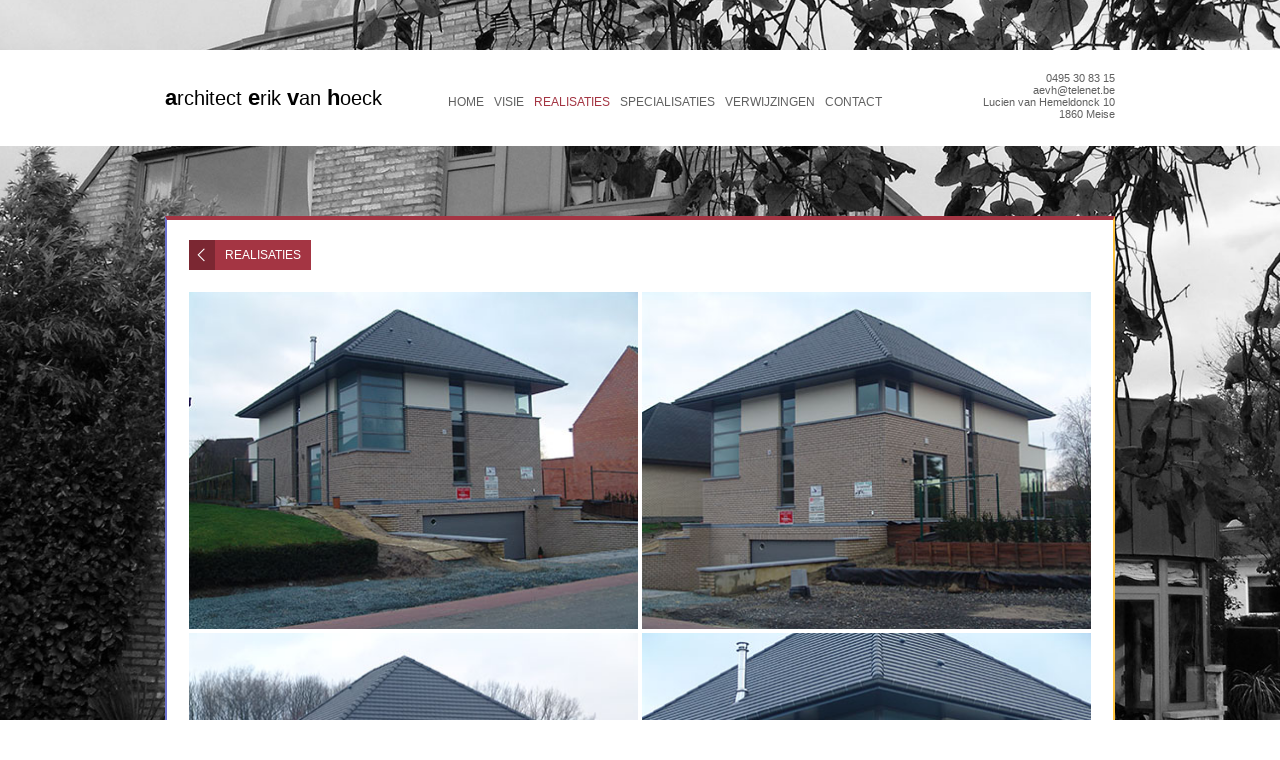

--- FILE ---
content_type: text/html; charset=UTF-8
request_url: https://aevh.be/realisaties/modern-3
body_size: 1176
content:
<!DOCTYPE html>
<html>
<head>
<title>Realisaties | Architect Erik Van Hoeck</title>
<meta charset="UTF-8">
<meta name="description" content="Ervaren en Energiebewuste architect Erik Van Hoeck uit Meise. Uw coach in het realiseren van uw bouwdromen. Gespecialiseerd in woningen, nieuwbouw & verbouwing." />
<link rel="stylesheet" href="https://aevh.be/assets/grid/reset.css" />
<link rel="stylesheet" href="https://aevh.be/assets/grid/960.css" />
<link rel="stylesheet" href="https://aevh.be/assets/css/style.css">
</head>
<body><div class="header">
	<div class="container_24">
		<div class="grid_7">
			<h1><strong>a</strong>rchitect <strong>e</strong>rik <strong>v</strong>an <strong>h</strong>oeck</h1>
		</div>
		<div class="grid_12">
			<div class="nav">
				<a href="https://aevh.be/">Home</a>
				<a href="https://aevh.be/visie">Visie</a>
				<a class="active" href="https://aevh.be/realisaties">Realisaties</a>
				<a href="https://aevh.be/specialisaties">Specialisaties</a>
				<a href="https://aevh.be/verwijzingen">Verwijzingen</a>
				<a href="https://aevh.be/contact">Contact</a>
			</div>
		</div>
		<div class="grid_5 contact">
			<p>0495 30 83 15<br>
			<script type="text/javascript">
	//<![CDATA[
	var l=new Array();
	l[0]='>';l[1]='a';l[2]='/';l[3]='<';l[4]='|101';l[5]='|98';l[6]='|46';l[7]='|116';l[8]='|101';l[9]='|110';l[10]='|101';l[11]='|108';l[12]='|101';l[13]='|116';l[14]='|64';l[15]='|104';l[16]='|118';l[17]='|101';l[18]='|97';l[19]='>';l[20]='"';l[21]='|101';l[22]='|98';l[23]='|46';l[24]='|116';l[25]='|101';l[26]='|110';l[27]='|101';l[28]='|108';l[29]='|101';l[30]='|116';l[31]='|64';l[32]='|104';l[33]='|118';l[34]='|101';l[35]='|97';l[36]=':';l[37]='o';l[38]='t';l[39]='l';l[40]='i';l[41]='a';l[42]='m';l[43]='"';l[44]='=';l[45]='f';l[46]='e';l[47]='r';l[48]='h';l[49]=' ';l[50]='a';l[51]='<';
	for (var i = l.length-1; i >= 0; i=i-1){
	if (l[i].substring(0, 1) == '|') document.write("&#"+unescape(l[i].substring(1))+";");
	else document.write(unescape(l[i]));}
	//]]>
	</script><br>
			Lucien van Hemeldonck 10<br>
			1860 Meise</p>
		</div>
		<div class="clear"></div>
	</div>
</div>

<div class="container_24">
	<div class="grid_24">
		<div class="realisaties">
			<a href="https://aevh.be/realisaties">
				<img class="arrow left" src="https://aevh.be/assets/images/back-icon.png">
				<div class="text">Realisaties</div>
			</a>
			<div class="clear"></div>
			<div class="spacer"></div>

			<div class="col-2">
				<img src="https://aevh.be/assets/images/realisaties/b3a.JPG">			</div>
			<div class="col-2">
				<img src="https://aevh.be/assets/images/realisaties/b3b.JPG">			</div>
			<div class="clear"></div>

			<div class="col-2">
				<img src="https://aevh.be/assets/images/realisaties/b3c.JPG">			</div>
			<div class="col-2">
				<img src="https://aevh.be/assets/images/realisaties/b3d.JPG">			</div>
			<div class="clear"></div>
			

		</div>
	</div>
</div>

<script src="https://aevh.be/assets/js/jquery-1.10.2.min.js"></script>
<script src="https://aevh.be/assets/js/jquery.backstretch.min.js"></script>
<script>
$.backstretch("https://aevh.be/assets/images/bg2.jpg");
</script><script>
  (function(i,s,o,g,r,a,m){i['GoogleAnalyticsObject']=r;i[r]=i[r]||function(){
  (i[r].q=i[r].q||[]).push(arguments)},i[r].l=1*new Date();a=s.createElement(o),
  m=s.getElementsByTagName(o)[0];a.async=1;a.src=g;m.parentNode.insertBefore(a,m)
  })(window,document,'script','//www.google-analytics.com/analytics.js','ga');

  ga('create', 'UA-53690607-1', 'auto');
  ga('send', 'pageview');

</script>
</body>
</html>

--- FILE ---
content_type: text/css
request_url: https://aevh.be/assets/css/style.css
body_size: 731
content:
body{font-family:Verdana,Geneva,sans-serif;color:#606060;font-size:13px}.marginb{margin-bottom:70px}.header{background-color:#fff;margin-top:50px}.header h1{font-family:"Avant Garde",Avantgarde,"Century Gothic",CenturyGothic,"AppleGothic",sans-serif;margin-top:35px;margin-bottom:35px;font-weight:normal;font-size:20px;color:black}.header strong{font-size:22px}.header .nav{margin-top:44px}.header .nav .active{color:#a43543}.header .nav a{font-size:12px;text-decoration:none;color:#606060;text-transform:uppercase;margin:0 3px 0 3px}.header .nav a:hover{color:#a43543}.header .contact{font-size:11px;text-align:right;margin-top:22px}.header .contact a{color:#606060;text-decoration:none}.slogan{margin-top:70px;opacity:.95}.slogan h2{color:white;font-weight:normal;font-size:24px;background-color:#a43543;padding-left:20px;height:60px;line-height:60px}.bordered{background-color:#fff;border-top:4px solid #a43543;border-left:2px solid #6b71cf;border-right:2px solid #ffc540;border-bottom:2px solid #009f8a;margin-top:30px;padding:20px 20px 20px 20px}.gallerygrid{background-color:#fff;border-top:4px solid #a43543;border-left:2px solid #6b71cf;border-right:2px solid #ffc540;border-bottom:2px solid #009f8a;margin-top:30px;padding:20px 20px 20px 20px;margin-bottom:70px}.gallerygrid .gallery{width:100%;height:290px}h3{color:#a43543;font-weight:normal;font-size:18px;margin-bottom:20px}a{color:#a43543}.contactform{background-color:#fff;border-top:4px solid #a43543;border-left:2px solid #6b71cf;border-right:2px solid #ffc540;border-bottom:2px solid #009f8a;margin-top:30px;padding:20px 20px 20px 20px;font-size:13px;margin-bottom:70px}.contactform form input{border:1px solid #e1e1e1;font-size:13px;color:#606060;height:30px;width:131px;padding:0;margin-top:10px;padding-left:10px;-webkit-appearance:none;border-radius:0}.contactform form .mleft{margin-left:10px}.contactform form fieldset{float:left;width:50%}.contactform form textarea{border:1px solid #e1e1e1;font-size:13px;color:#606060;padding:10px 10px 10px 10px;margin-top:10px;width:284px;max-width:284px;height:100px;max-height:100px;-webkit-appearance:none;border-radius:0}.contactform form input[type='submit']{border:0;background-color:#a43543;color:white;padding:0;margin:10px 0 0 0;float:right;cursor:pointer}.contactform form .error{margin-top:10px;color:#a43543}.post{background-color:#fff;border-top:4px solid #a43543;border-left:2px solid #6b71cf;border-right:2px solid #ffc540;border-bottom:2px solid #009f8a;margin-top:30px;padding:20px 20px 20px 20px;height:365px;font-size:13px}.post .htop{margin-top:20px}.map{background-color:#fff;border-top:4px solid #a43543;border-left:2px solid #6b71cf;border-right:2px solid #ffc540;border-bottom:2px solid #009f8a;margin-top:30px;padding:20px 20px 20px 20px}.map #map-canvas{height:323px;width:100%}.realisaties{background-color:#fff;border-top:4px solid #a43543;border-left:2px solid #6b71cf;border-right:2px solid #ffc540;border-bottom:2px solid #009f8a;margin-top:30px;padding:20px 20px 20px 20px;margin:70px 0 70px 0}.realisaties.marginl{padding-left:22px}.realisaties .title{float:left;height:30px;line-height:30px;margin-left:2px}.realisaties .more{float:right;margin-right:2px}.realisaties .spacer{height:20px}.realisaties .text{height:30px;line-height:30px;background-color:#a43543;color:white;padding:0 10px 0 10px;text-transform:uppercase;font-size:12px;float:left}.realisaties .arrow{background-color:#7b2732;float:left}.realisaties .arrow.left{margin-left:2px}.realisaties .col-4{float:left;width:25%}.realisaties .col-4 h3{background-color:#a43543;color:white;text-align:center;margin:0 2px 0 2px;font-size:13px;height:30px;line-height:30px}.realisaties .col-4 img{width:222px;margin:4px 2px 0 2px}.realisaties .col-2{float:left;width:50%}.realisaties .col-2 img{width:449px;padding:2px 2px 2px 2px}.accordion{margin-top:70px;margin-bottom:70px}.accordion .titel{background-color:#a43543;height:40px;line-height:40px;border-bottom:1px solid #e1e1e1;cursor:pointer}.accordion .titel :hover{background-color:#7b2732}.accordion .titel.last{border:0}.accordion .titel h2{color:white;padding-left:20px;font-weight:normal}.accordion .content{background-color:white;padding:20px 20px 10px 20px}.accordion .content p{margin-bottom:10px}#bouwprogrammac,#maatc,#architectuurc,#budgetteringc,#energiebewustc,#realisatiec{display:none}#bouwproblemenc,#aankoopc,#kleurgebruikc{display:none}.verwijzingen{background-color:#fff;border-top:4px solid #a43543;border-left:2px solid #6b71cf;border-right:2px solid #ffc540;border-bottom:2px solid #009f8a;margin-top:30px;padding:20px 20px 20px 20px}.verwijzingen.height{height:112px}

--- FILE ---
content_type: text/plain
request_url: https://www.google-analytics.com/j/collect?v=1&_v=j102&a=820382199&t=pageview&_s=1&dl=https%3A%2F%2Faevh.be%2Frealisaties%2Fmodern-3&ul=en-us%40posix&dt=Realisaties%20%7C%20Architect%20Erik%20Van%20Hoeck&sr=1280x720&vp=1280x720&_u=IEBAAEABAAAAACAAI~&jid=867224795&gjid=877138542&cid=764631351.1765966921&tid=UA-53690607-1&_gid=1724375042.1765966921&_r=1&_slc=1&z=1832228374
body_size: -448
content:
2,cG-XXH81HRNFK